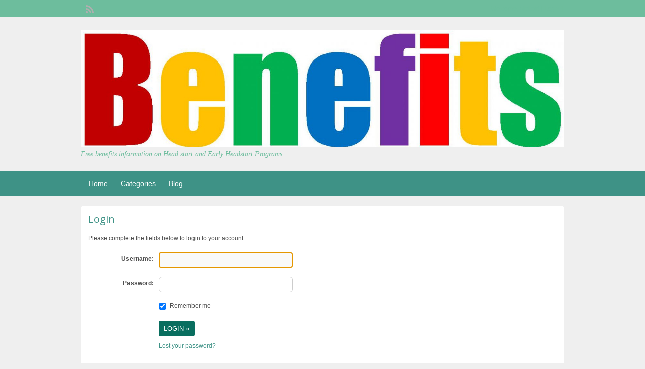

--- FILE ---
content_type: text/html; charset=UTF-8
request_url: http://headstart.free-benefits.com/login/?redirect_to=http%3A%2F%2Fheadstart.free-benefits.com%2Forders%2F
body_size: 11089
content:
<!DOCTYPE html>
<html lang="en-US">
<head>
	<meta charset="UTF-8">
	<meta name="viewport" content="width=device-width, initial-scale=1">
	<link rel="profile" href="http://gmpg.org/xfn/11">
	<title>  Login</title>

	<meta name='robots' content='max-image-preview:large' />
	<style>img:is([sizes="auto" i], [sizes^="auto," i]) { contain-intrinsic-size: 3000px 1500px }</style>
	<link rel='dns-prefetch' href='//stats.wp.com' />
<link rel='dns-prefetch' href='//fonts.googleapis.com' />
<link rel='dns-prefetch' href='//www.googletagmanager.com' />
<link rel="alternate" type="application/rss+xml" title="Head Start and Early Headstart Programs &raquo; Feed" href="http://headstart.free-benefits.com/feed/" />
<script type="text/javascript">
/* <![CDATA[ */
window._wpemojiSettings = {"baseUrl":"https:\/\/s.w.org\/images\/core\/emoji\/16.0.1\/72x72\/","ext":".png","svgUrl":"https:\/\/s.w.org\/images\/core\/emoji\/16.0.1\/svg\/","svgExt":".svg","source":{"concatemoji":"http:\/\/headstart.free-benefits.com\/wp-includes\/js\/wp-emoji-release.min.js?ver=6.8.3"}};
/*! This file is auto-generated */
!function(s,n){var o,i,e;function c(e){try{var t={supportTests:e,timestamp:(new Date).valueOf()};sessionStorage.setItem(o,JSON.stringify(t))}catch(e){}}function p(e,t,n){e.clearRect(0,0,e.canvas.width,e.canvas.height),e.fillText(t,0,0);var t=new Uint32Array(e.getImageData(0,0,e.canvas.width,e.canvas.height).data),a=(e.clearRect(0,0,e.canvas.width,e.canvas.height),e.fillText(n,0,0),new Uint32Array(e.getImageData(0,0,e.canvas.width,e.canvas.height).data));return t.every(function(e,t){return e===a[t]})}function u(e,t){e.clearRect(0,0,e.canvas.width,e.canvas.height),e.fillText(t,0,0);for(var n=e.getImageData(16,16,1,1),a=0;a<n.data.length;a++)if(0!==n.data[a])return!1;return!0}function f(e,t,n,a){switch(t){case"flag":return n(e,"\ud83c\udff3\ufe0f\u200d\u26a7\ufe0f","\ud83c\udff3\ufe0f\u200b\u26a7\ufe0f")?!1:!n(e,"\ud83c\udde8\ud83c\uddf6","\ud83c\udde8\u200b\ud83c\uddf6")&&!n(e,"\ud83c\udff4\udb40\udc67\udb40\udc62\udb40\udc65\udb40\udc6e\udb40\udc67\udb40\udc7f","\ud83c\udff4\u200b\udb40\udc67\u200b\udb40\udc62\u200b\udb40\udc65\u200b\udb40\udc6e\u200b\udb40\udc67\u200b\udb40\udc7f");case"emoji":return!a(e,"\ud83e\udedf")}return!1}function g(e,t,n,a){var r="undefined"!=typeof WorkerGlobalScope&&self instanceof WorkerGlobalScope?new OffscreenCanvas(300,150):s.createElement("canvas"),o=r.getContext("2d",{willReadFrequently:!0}),i=(o.textBaseline="top",o.font="600 32px Arial",{});return e.forEach(function(e){i[e]=t(o,e,n,a)}),i}function t(e){var t=s.createElement("script");t.src=e,t.defer=!0,s.head.appendChild(t)}"undefined"!=typeof Promise&&(o="wpEmojiSettingsSupports",i=["flag","emoji"],n.supports={everything:!0,everythingExceptFlag:!0},e=new Promise(function(e){s.addEventListener("DOMContentLoaded",e,{once:!0})}),new Promise(function(t){var n=function(){try{var e=JSON.parse(sessionStorage.getItem(o));if("object"==typeof e&&"number"==typeof e.timestamp&&(new Date).valueOf()<e.timestamp+604800&&"object"==typeof e.supportTests)return e.supportTests}catch(e){}return null}();if(!n){if("undefined"!=typeof Worker&&"undefined"!=typeof OffscreenCanvas&&"undefined"!=typeof URL&&URL.createObjectURL&&"undefined"!=typeof Blob)try{var e="postMessage("+g.toString()+"("+[JSON.stringify(i),f.toString(),p.toString(),u.toString()].join(",")+"));",a=new Blob([e],{type:"text/javascript"}),r=new Worker(URL.createObjectURL(a),{name:"wpTestEmojiSupports"});return void(r.onmessage=function(e){c(n=e.data),r.terminate(),t(n)})}catch(e){}c(n=g(i,f,p,u))}t(n)}).then(function(e){for(var t in e)n.supports[t]=e[t],n.supports.everything=n.supports.everything&&n.supports[t],"flag"!==t&&(n.supports.everythingExceptFlag=n.supports.everythingExceptFlag&&n.supports[t]);n.supports.everythingExceptFlag=n.supports.everythingExceptFlag&&!n.supports.flag,n.DOMReady=!1,n.readyCallback=function(){n.DOMReady=!0}}).then(function(){return e}).then(function(){var e;n.supports.everything||(n.readyCallback(),(e=n.source||{}).concatemoji?t(e.concatemoji):e.wpemoji&&e.twemoji&&(t(e.twemoji),t(e.wpemoji)))}))}((window,document),window._wpemojiSettings);
/* ]]> */
</script>
<style id='wp-emoji-styles-inline-css' type='text/css'>

	img.wp-smiley, img.emoji {
		display: inline !important;
		border: none !important;
		box-shadow: none !important;
		height: 1em !important;
		width: 1em !important;
		margin: 0 0.07em !important;
		vertical-align: -0.1em !important;
		background: none !important;
		padding: 0 !important;
	}
</style>
<link rel='stylesheet' id='wp-block-library-css' href='http://headstart.free-benefits.com/wp-includes/css/dist/block-library/style.min.css?ver=6.8.3' type='text/css' media='all' />
<style id='classic-theme-styles-inline-css' type='text/css'>
/*! This file is auto-generated */
.wp-block-button__link{color:#fff;background-color:#32373c;border-radius:9999px;box-shadow:none;text-decoration:none;padding:calc(.667em + 2px) calc(1.333em + 2px);font-size:1.125em}.wp-block-file__button{background:#32373c;color:#fff;text-decoration:none}
</style>
<link rel='stylesheet' id='mediaelement-css' href='http://headstart.free-benefits.com/wp-includes/js/mediaelement/mediaelementplayer-legacy.min.css?ver=4.2.17' type='text/css' media='all' />
<link rel='stylesheet' id='wp-mediaelement-css' href='http://headstart.free-benefits.com/wp-includes/js/mediaelement/wp-mediaelement.min.css?ver=6.8.3' type='text/css' media='all' />
<style id='jetpack-sharing-buttons-style-inline-css' type='text/css'>
.jetpack-sharing-buttons__services-list{display:flex;flex-direction:row;flex-wrap:wrap;gap:0;list-style-type:none;margin:5px;padding:0}.jetpack-sharing-buttons__services-list.has-small-icon-size{font-size:12px}.jetpack-sharing-buttons__services-list.has-normal-icon-size{font-size:16px}.jetpack-sharing-buttons__services-list.has-large-icon-size{font-size:24px}.jetpack-sharing-buttons__services-list.has-huge-icon-size{font-size:36px}@media print{.jetpack-sharing-buttons__services-list{display:none!important}}.editor-styles-wrapper .wp-block-jetpack-sharing-buttons{gap:0;padding-inline-start:0}ul.jetpack-sharing-buttons__services-list.has-background{padding:1.25em 2.375em}
</style>
<style id='global-styles-inline-css' type='text/css'>
:root{--wp--preset--aspect-ratio--square: 1;--wp--preset--aspect-ratio--4-3: 4/3;--wp--preset--aspect-ratio--3-4: 3/4;--wp--preset--aspect-ratio--3-2: 3/2;--wp--preset--aspect-ratio--2-3: 2/3;--wp--preset--aspect-ratio--16-9: 16/9;--wp--preset--aspect-ratio--9-16: 9/16;--wp--preset--color--black: #000000;--wp--preset--color--cyan-bluish-gray: #abb8c3;--wp--preset--color--white: #ffffff;--wp--preset--color--pale-pink: #f78da7;--wp--preset--color--vivid-red: #cf2e2e;--wp--preset--color--luminous-vivid-orange: #ff6900;--wp--preset--color--luminous-vivid-amber: #fcb900;--wp--preset--color--light-green-cyan: #7bdcb5;--wp--preset--color--vivid-green-cyan: #00d084;--wp--preset--color--pale-cyan-blue: #8ed1fc;--wp--preset--color--vivid-cyan-blue: #0693e3;--wp--preset--color--vivid-purple: #9b51e0;--wp--preset--gradient--vivid-cyan-blue-to-vivid-purple: linear-gradient(135deg,rgba(6,147,227,1) 0%,rgb(155,81,224) 100%);--wp--preset--gradient--light-green-cyan-to-vivid-green-cyan: linear-gradient(135deg,rgb(122,220,180) 0%,rgb(0,208,130) 100%);--wp--preset--gradient--luminous-vivid-amber-to-luminous-vivid-orange: linear-gradient(135deg,rgba(252,185,0,1) 0%,rgba(255,105,0,1) 100%);--wp--preset--gradient--luminous-vivid-orange-to-vivid-red: linear-gradient(135deg,rgba(255,105,0,1) 0%,rgb(207,46,46) 100%);--wp--preset--gradient--very-light-gray-to-cyan-bluish-gray: linear-gradient(135deg,rgb(238,238,238) 0%,rgb(169,184,195) 100%);--wp--preset--gradient--cool-to-warm-spectrum: linear-gradient(135deg,rgb(74,234,220) 0%,rgb(151,120,209) 20%,rgb(207,42,186) 40%,rgb(238,44,130) 60%,rgb(251,105,98) 80%,rgb(254,248,76) 100%);--wp--preset--gradient--blush-light-purple: linear-gradient(135deg,rgb(255,206,236) 0%,rgb(152,150,240) 100%);--wp--preset--gradient--blush-bordeaux: linear-gradient(135deg,rgb(254,205,165) 0%,rgb(254,45,45) 50%,rgb(107,0,62) 100%);--wp--preset--gradient--luminous-dusk: linear-gradient(135deg,rgb(255,203,112) 0%,rgb(199,81,192) 50%,rgb(65,88,208) 100%);--wp--preset--gradient--pale-ocean: linear-gradient(135deg,rgb(255,245,203) 0%,rgb(182,227,212) 50%,rgb(51,167,181) 100%);--wp--preset--gradient--electric-grass: linear-gradient(135deg,rgb(202,248,128) 0%,rgb(113,206,126) 100%);--wp--preset--gradient--midnight: linear-gradient(135deg,rgb(2,3,129) 0%,rgb(40,116,252) 100%);--wp--preset--font-size--small: 13px;--wp--preset--font-size--medium: 20px;--wp--preset--font-size--large: 36px;--wp--preset--font-size--x-large: 42px;--wp--preset--spacing--20: 0.44rem;--wp--preset--spacing--30: 0.67rem;--wp--preset--spacing--40: 1rem;--wp--preset--spacing--50: 1.5rem;--wp--preset--spacing--60: 2.25rem;--wp--preset--spacing--70: 3.38rem;--wp--preset--spacing--80: 5.06rem;--wp--preset--shadow--natural: 6px 6px 9px rgba(0, 0, 0, 0.2);--wp--preset--shadow--deep: 12px 12px 50px rgba(0, 0, 0, 0.4);--wp--preset--shadow--sharp: 6px 6px 0px rgba(0, 0, 0, 0.2);--wp--preset--shadow--outlined: 6px 6px 0px -3px rgba(255, 255, 255, 1), 6px 6px rgba(0, 0, 0, 1);--wp--preset--shadow--crisp: 6px 6px 0px rgba(0, 0, 0, 1);}:where(.is-layout-flex){gap: 0.5em;}:where(.is-layout-grid){gap: 0.5em;}body .is-layout-flex{display: flex;}.is-layout-flex{flex-wrap: wrap;align-items: center;}.is-layout-flex > :is(*, div){margin: 0;}body .is-layout-grid{display: grid;}.is-layout-grid > :is(*, div){margin: 0;}:where(.wp-block-columns.is-layout-flex){gap: 2em;}:where(.wp-block-columns.is-layout-grid){gap: 2em;}:where(.wp-block-post-template.is-layout-flex){gap: 1.25em;}:where(.wp-block-post-template.is-layout-grid){gap: 1.25em;}.has-black-color{color: var(--wp--preset--color--black) !important;}.has-cyan-bluish-gray-color{color: var(--wp--preset--color--cyan-bluish-gray) !important;}.has-white-color{color: var(--wp--preset--color--white) !important;}.has-pale-pink-color{color: var(--wp--preset--color--pale-pink) !important;}.has-vivid-red-color{color: var(--wp--preset--color--vivid-red) !important;}.has-luminous-vivid-orange-color{color: var(--wp--preset--color--luminous-vivid-orange) !important;}.has-luminous-vivid-amber-color{color: var(--wp--preset--color--luminous-vivid-amber) !important;}.has-light-green-cyan-color{color: var(--wp--preset--color--light-green-cyan) !important;}.has-vivid-green-cyan-color{color: var(--wp--preset--color--vivid-green-cyan) !important;}.has-pale-cyan-blue-color{color: var(--wp--preset--color--pale-cyan-blue) !important;}.has-vivid-cyan-blue-color{color: var(--wp--preset--color--vivid-cyan-blue) !important;}.has-vivid-purple-color{color: var(--wp--preset--color--vivid-purple) !important;}.has-black-background-color{background-color: var(--wp--preset--color--black) !important;}.has-cyan-bluish-gray-background-color{background-color: var(--wp--preset--color--cyan-bluish-gray) !important;}.has-white-background-color{background-color: var(--wp--preset--color--white) !important;}.has-pale-pink-background-color{background-color: var(--wp--preset--color--pale-pink) !important;}.has-vivid-red-background-color{background-color: var(--wp--preset--color--vivid-red) !important;}.has-luminous-vivid-orange-background-color{background-color: var(--wp--preset--color--luminous-vivid-orange) !important;}.has-luminous-vivid-amber-background-color{background-color: var(--wp--preset--color--luminous-vivid-amber) !important;}.has-light-green-cyan-background-color{background-color: var(--wp--preset--color--light-green-cyan) !important;}.has-vivid-green-cyan-background-color{background-color: var(--wp--preset--color--vivid-green-cyan) !important;}.has-pale-cyan-blue-background-color{background-color: var(--wp--preset--color--pale-cyan-blue) !important;}.has-vivid-cyan-blue-background-color{background-color: var(--wp--preset--color--vivid-cyan-blue) !important;}.has-vivid-purple-background-color{background-color: var(--wp--preset--color--vivid-purple) !important;}.has-black-border-color{border-color: var(--wp--preset--color--black) !important;}.has-cyan-bluish-gray-border-color{border-color: var(--wp--preset--color--cyan-bluish-gray) !important;}.has-white-border-color{border-color: var(--wp--preset--color--white) !important;}.has-pale-pink-border-color{border-color: var(--wp--preset--color--pale-pink) !important;}.has-vivid-red-border-color{border-color: var(--wp--preset--color--vivid-red) !important;}.has-luminous-vivid-orange-border-color{border-color: var(--wp--preset--color--luminous-vivid-orange) !important;}.has-luminous-vivid-amber-border-color{border-color: var(--wp--preset--color--luminous-vivid-amber) !important;}.has-light-green-cyan-border-color{border-color: var(--wp--preset--color--light-green-cyan) !important;}.has-vivid-green-cyan-border-color{border-color: var(--wp--preset--color--vivid-green-cyan) !important;}.has-pale-cyan-blue-border-color{border-color: var(--wp--preset--color--pale-cyan-blue) !important;}.has-vivid-cyan-blue-border-color{border-color: var(--wp--preset--color--vivid-cyan-blue) !important;}.has-vivid-purple-border-color{border-color: var(--wp--preset--color--vivid-purple) !important;}.has-vivid-cyan-blue-to-vivid-purple-gradient-background{background: var(--wp--preset--gradient--vivid-cyan-blue-to-vivid-purple) !important;}.has-light-green-cyan-to-vivid-green-cyan-gradient-background{background: var(--wp--preset--gradient--light-green-cyan-to-vivid-green-cyan) !important;}.has-luminous-vivid-amber-to-luminous-vivid-orange-gradient-background{background: var(--wp--preset--gradient--luminous-vivid-amber-to-luminous-vivid-orange) !important;}.has-luminous-vivid-orange-to-vivid-red-gradient-background{background: var(--wp--preset--gradient--luminous-vivid-orange-to-vivid-red) !important;}.has-very-light-gray-to-cyan-bluish-gray-gradient-background{background: var(--wp--preset--gradient--very-light-gray-to-cyan-bluish-gray) !important;}.has-cool-to-warm-spectrum-gradient-background{background: var(--wp--preset--gradient--cool-to-warm-spectrum) !important;}.has-blush-light-purple-gradient-background{background: var(--wp--preset--gradient--blush-light-purple) !important;}.has-blush-bordeaux-gradient-background{background: var(--wp--preset--gradient--blush-bordeaux) !important;}.has-luminous-dusk-gradient-background{background: var(--wp--preset--gradient--luminous-dusk) !important;}.has-pale-ocean-gradient-background{background: var(--wp--preset--gradient--pale-ocean) !important;}.has-electric-grass-gradient-background{background: var(--wp--preset--gradient--electric-grass) !important;}.has-midnight-gradient-background{background: var(--wp--preset--gradient--midnight) !important;}.has-small-font-size{font-size: var(--wp--preset--font-size--small) !important;}.has-medium-font-size{font-size: var(--wp--preset--font-size--medium) !important;}.has-large-font-size{font-size: var(--wp--preset--font-size--large) !important;}.has-x-large-font-size{font-size: var(--wp--preset--font-size--x-large) !important;}
:where(.wp-block-post-template.is-layout-flex){gap: 1.25em;}:where(.wp-block-post-template.is-layout-grid){gap: 1.25em;}
:where(.wp-block-columns.is-layout-flex){gap: 2em;}:where(.wp-block-columns.is-layout-grid){gap: 2em;}
:root :where(.wp-block-pullquote){font-size: 1.5em;line-height: 1.6;}
</style>
<link rel='stylesheet' id='wp-rest-user-css' href='http://headstart.free-benefits.com/wp-content/plugins/wp-rest-user/public/css/wp-rest-user-public.css?ver=1.4.3' type='text/css' media='all' />
<link rel='stylesheet' id='colorbox-css' href='http://headstart.free-benefits.com/wp-content/themes/classipress/theme-framework/js/colorbox/colorbox.min.css?ver=1.6.1' type='text/css' media='all' />
<link rel='stylesheet' id='jquery-ui-style-css' href='http://headstart.free-benefits.com/wp-content/themes/classipress/framework/styles/jquery-ui/jquery-ui.min.css?ver=1.11.2' type='text/css' media='all' />
<link rel='stylesheet' id='at-main-css' href='http://headstart.free-benefits.com/wp-content/themes/classipress/style.css?ver=3.6.0' type='text/css' media='all' />
<link rel='stylesheet' id='at-color-css' href='http://headstart.free-benefits.com/wp-content/themes/classipress/styles/aqua.css?ver=3.6.0' type='text/css' media='all' />
<!--[if IE 7]>
<link rel='stylesheet' id='at-ie7-css' href='http://headstart.free-benefits.com/wp-content/themes/classipress/styles/ie7.css?ver=3.6.0' type='text/css' media='all' />
<![endif]-->
<!--[if IE 8]>
<link rel='stylesheet' id='at-ie8-css' href='http://headstart.free-benefits.com/wp-content/themes/classipress/styles/ie8.css?ver=3.6.0' type='text/css' media='all' />
<![endif]-->
<link rel='stylesheet' id='dashicons-css' href='http://headstart.free-benefits.com/wp-includes/css/dashicons.min.css?ver=6.8.3' type='text/css' media='all' />
<link rel='stylesheet' id='open-sans-css' href='https://fonts.googleapis.com/css?family=Open+Sans%3A300italic%2C400italic%2C600italic%2C300%2C400%2C600&#038;subset=latin%2Clatin-ext&#038;display=fallback&#038;ver=6.8.3' type='text/css' media='all' />
<script type="text/javascript" id="jquery-core-js-extra">
/* <![CDATA[ */
var AppThemes = {"ajaxurl":"\/wp-admin\/admin-ajax.php","current_url":"http:\/\/headstart.free-benefits.com\/login\/?redirect_to=http%3A%2F%2Fheadstart.free-benefits.com%2Forders%2F"};
/* ]]> */
</script>
<script type="text/javascript" src="http://headstart.free-benefits.com/wp-includes/js/jquery/jquery.min.js?ver=3.7.1" id="jquery-core-js"></script>
<script type="text/javascript" src="http://headstart.free-benefits.com/wp-includes/js/jquery/jquery-migrate.min.js?ver=3.4.1" id="jquery-migrate-js"></script>
<script type="text/javascript" src="http://headstart.free-benefits.com/wp-content/plugins/wp-rest-user/public/js/wp-rest-user-public.js?ver=1.4.3" id="wp-rest-user-js"></script>
<script type="text/javascript" src="http://headstart.free-benefits.com/wp-content/themes/classipress/framework/js/validate/jquery.validate.min.js?ver=1.15.0" id="validate-js"></script>
<script type="text/javascript" id="validate-lang-js-extra">
/* <![CDATA[ */
var validateL10n = {"required":"This field is required.","remote":"Please fix this field.","email":"Please enter a valid email address.","url":"Please enter a valid URL.","date":"Please enter a valid date.","dateISO":"Please enter a valid date (ISO).","number":"Please enter a valid number.","digits":"Please enter only digits.","creditcard":"Please enter a valid credit card number.","equalTo":"Please enter the same value again.","maxlength":"Please enter no more than {0} characters.","minlength":"Please enter at least {0} characters.","rangelength":"Please enter a value between {0} and {1} characters long.","range":"Please enter a value between {0} and {1}.","max":"Please enter a value less than or equal to {0}.","min":"Please enter a value greater than or equal to {0}."};
/* ]]> */
</script>
<script type="text/javascript" src="http://headstart.free-benefits.com/wp-content/themes/classipress/framework/js/validate/jquery.validate-lang.js?ver=6.8.3" id="validate-lang-js"></script>
<script type="text/javascript" src="http://headstart.free-benefits.com/wp-content/themes/classipress/includes/js/tinynav.min.js?ver=1.1" id="tinynav-js"></script>
<script type="text/javascript" src="http://headstart.free-benefits.com/wp-content/themes/classipress/theme-framework/js/footable/jquery.footable.min.js?ver=2.0.3" id="footable-js"></script>
<script type="text/javascript" id="theme-scripts-js-extra">
/* <![CDATA[ */
var classipress_params = {"appTaxTag":"ad_tag","require_images":"","ad_parent_posting":"yes","ad_currency":"$","currency_position":"left","home_url":"http:\/\/headstart.free-benefits.com\/","ajax_url":"\/wp-admin\/admin-ajax.php","nonce":"73cfe36983","text_processing":"Processing...","text_require_images":"Please upload at least one image.","text_before_delete_ad":"Are you sure you want to delete this ad?","text_mobile_navigation":"Navigation","loader":"http:\/\/headstart.free-benefits.com\/wp-content\/themes\/classipress\/images\/loader.gif","listing_id":"0"};
/* ]]> */
</script>
<script type="text/javascript" src="http://headstart.free-benefits.com/wp-content/themes/classipress/includes/js/theme-scripts.min.js?ver=3.6.0" id="theme-scripts-js"></script>
<script type="text/javascript" src="http://headstart.free-benefits.com/wp-content/themes/classipress/theme-framework/js/colorbox/jquery.colorbox.min.js?ver=1.6.1" id="colorbox-js"></script>
<link rel="https://api.w.org/" href="http://headstart.free-benefits.com/wp-json/" /><link rel="alternate" title="JSON" type="application/json" href="http://headstart.free-benefits.com/wp-json/wp/v2/pages/14" /><link rel="EditURI" type="application/rsd+xml" title="RSD" href="http://headstart.free-benefits.com/xmlrpc.php?rsd" />
<meta name="generator" content="WordPress 6.8.3" />
<link rel="canonical" href="http://headstart.free-benefits.com/login/" />
<link rel='shortlink' href='http://headstart.free-benefits.com/?p=14' />
<link rel="alternate" title="oEmbed (JSON)" type="application/json+oembed" href="http://headstart.free-benefits.com/wp-json/oembed/1.0/embed?url=http%3A%2F%2Fheadstart.free-benefits.com%2Flogin%2F" />
<link rel="alternate" title="oEmbed (XML)" type="text/xml+oembed" href="http://headstart.free-benefits.com/wp-json/oembed/1.0/embed?url=http%3A%2F%2Fheadstart.free-benefits.com%2Flogin%2F&#038;format=xml" />
<meta name="generator" content="Site Kit by Google 1.163.0" />	<style>img#wpstats{display:none}</style>
		<link rel="shortcut icon" href="http://headstart.free-benefits.com/wp-content/themes/classipress/images/favicon.ico" />

	<meta name="generator" content="ClassiPress 3.6.0" />
<link rel="alternate" type="application/rss+xml" title="RSS 2.0" href="http://headstart.free-benefits.com/feed/?post_type=ad_listing">
<meta property="og:type" content="website" />
<meta property="og:locale" content="en_US" />
<meta property="og:site_name" content="Head Start and Early Headstart Programs" />
<meta property="og:image" content="http://headstart.symptom-treatment.com/wp-content/uploads/sites/13/2019/02/cropped-Document.jpg" />
<meta property="og:url" content="http://headstart.free-benefits.com/login/" />
<meta property="og:title" content="Login" />
	<style type="text/css" id="cp-header-css">
			#logo h1 a,
		#logo h1 a:hover,
		#logo .description {
			color: #6dbd9d;
		}
		
	</style>
			<style type="text/css" id="wp-custom-css">
			#bitnami-banner {display:none;}
.header_menu_res .obtn {
display: none !important;
} 


li#cp_listed, li#cp_expires { display: none !important; }		</style>
		
    <style type="text/css">

		
					.content a:not(.cp-fixed-color):not(.selectBox) { color: #3e9286; }
			#easyTooltip { background: #3e9286; }
			.tags span { background: #3e9286; }
			span.colour { color: #3e9286; }
			.tags span:before { border-color: transparent #3e9286 transparent transparent; }
		
					.header_top { background: #6dbd9d;  }
		
					.header_top .header_top_res p a { color: #6dbd9d; }
		
					.header_top .header_top_res p { color: #6dbd9d;  }
		
		
					.header_menu, .footer_menu { background: #3e9286; }
			ol.progtrckr li.progtrckr-done, ol.progtrckr li.progtrckr-todo { border-bottom-color: #3e9286; }
		
					.btn_orange, .pages a, .pages span, .btn-topsearch, .tab-dashboard ul.tabnavig li a, .tab-dashboard ul.tabnavig li a.selected, .reports_form input[type="submit"] { color: #ffffff; }
		
					.btn_orange, .pages a, .pages span, .btn-topsearch,	.reports_form input[type="submit"] { background: #096e5f; }
			.tab-dashboard ul.tabnavig li a.selected { border-bottom: 1px solid #096e5f;background: #096e5f; }
			.tab-dashboard ul.tabnavig li a { background:  rgba(9, 110, 95, 0.6) ; }
			ol.progtrckr li.progtrckr-done:before { background: #096e5f; }
		
					.footer { background: #313131; }
		
					.footer_main_res div.column { color: #3e9286; }
		
					.footer_main_res div.column h1, .footer_main_res div.column h2, .footer_main_res div.column h3 { color: #ffffff; }
		
					.footer_main_res div.column a, .footer_main_res div.column ul li a { color: #3e9286; }
		
					.footer_main_res { width: 940px; }
			@media screen and (max-width: 860px) {
				.footer_main_res {
					width: 100%;
					overflow: hidden;
				}
				#footer .inner {
					float: left;
					width: 95%;
				}
			}
		
					.footer_main_res div.column { width: 200px; }
			@media screen and (max-width: 860px) {
				.footer_main_res div.column {
					float: left;
					width: 95%;
				}
			}
		
	</style>
</head>

<body class="wp-singular page-template page-template-tpl-login page-template-tpl-login-php page page-id-14 wp-theme-classipress">

	
	<div class="container">

		
				
<div class="header">

	<div class="header_top">

		<div class="header_top_res">

			<p>
				
			Welcome, <strong>visitor!</strong> [

			
			<a href="http://headstart.free-benefits.com/login/">Login</a> ]&nbsp;

		
				<a href="http://headstart.free-benefits.com/feed/?post_type=ad_listing" class="dashicons-before srvicon rss-icon" target="_blank" title="RSS Feed"></a>

				
							</p>

		</div><!-- /header_top_res -->

	</div><!-- /header_top -->


	<div class="header_main">

		<div class="header_main_bg">

			<div class="header_main_res">

				<div id="logo">

											<a class="site-logo" href="http://headstart.free-benefits.com/">
							<img src="http://headstart.symptom-treatment.com/wp-content/uploads/sites/13/2019/02/cropped-Document.jpg" class="header-logo" width="1500" height="364" alt="" />
						</a>
																<div class="description">Free benefits information on Head start and Early Headstart Programs</div>
					
				</div><!-- /logo -->

				<div class="adblock">
									</div><!-- /adblock -->

				<div class="clr"></div>

			</div><!-- /header_main_res -->

		</div><!-- /header_main_bg -->

	</div><!-- /header_main -->


	<div class="header_menu">

		<div class="header_menu_res">

			<ul id="menu-header" class="menu"><li id="menu-item-21" class="menu-item menu-item-type-custom menu-item-object-custom menu-item-21"><a href="http://headstart.symptom-treatment.com/">Home</a></li>
<li id="menu-item-22" class="menu-item menu-item-type-post_type menu-item-object-page menu-item-22"><a href="http://headstart.free-benefits.com/categories/">Categories</a><div class="adv_categories" id="adv_categories"><div class="catcol first"><ul class="maincat-list"><li class="maincat cat-item-12"><a href="http://headstart.free-benefits.com/ad-category/alabama/" title="">Alabama</a> <span class="cat-item-count">(34)</span> <ul class="subcat-list"><li class="cat-item cat-item-121"><a href="http://headstart.free-benefits.com/ad-category/alabama/affordable-apartments/" title="">Affordable Apartments</a> <span class="cat-item-count">(17)</span> </li><li class="cat-item cat-item-42"><a href="http://headstart.free-benefits.com/ad-category/alabama/head-start-early-head-start-program/" title="">Head Start &amp; Early Head Start Program</a> <span class="cat-item-count">(16)</span> </li></ul></li>
<li class="maincat cat-item-13"><a href="http://headstart.free-benefits.com/ad-category/alaska/" title="">Alaska</a> <span class="cat-item-count">(13)</span> <ul class="subcat-list"><li class="cat-item cat-item-122"><a href="http://headstart.free-benefits.com/ad-category/alaska/affordable-apartments-alaska/" title="">Affordable Apartments</a> <span class="cat-item-count">(4)</span> </li><li class="cat-item cat-item-47"><a href="http://headstart.free-benefits.com/ad-category/alaska/head-start-early-head-start-program-programs/" title="">Head Start &amp; Early Head Start Program</a> <span class="cat-item-count">(9)</span> </li></ul></li>
<li class="maincat cat-item-14"><a href="http://headstart.free-benefits.com/ad-category/arizona/" title="">Arizona</a> <span class="cat-item-count">(16)</span> <ul class="subcat-list"><li class="cat-item cat-item-123"><a href="http://headstart.free-benefits.com/ad-category/arizona/affordable-apartments-arizona/" title="">Affordable Apartments</a> <span class="cat-item-count">(5)</span> </li><li class="cat-item cat-item-43"><a href="http://headstart.free-benefits.com/ad-category/arizona/head-start-early-head-start-program-arizona/" title="">Head Start &amp; Early Head Start Program</a> <span class="cat-item-count">(11)</span> </li></ul></li>
<li class="maincat cat-item-16"><a href="http://headstart.free-benefits.com/ad-category/arkansas/" title="">Arkansas</a> <span class="cat-item-count">(35)</span> <ul class="subcat-list"><li class="cat-item cat-item-124"><a href="http://headstart.free-benefits.com/ad-category/arkansas/affordable-apartments-arkansas/" title="">Affordable Apartments</a> <span class="cat-item-count">(16)</span> </li><li class="cat-item cat-item-44"><a href="http://headstart.free-benefits.com/ad-category/arkansas/head-start-early-head-start-program-arkansas/" title="">Head Start &amp; Early Head Start Program</a> <span class="cat-item-count">(19)</span> </li></ul></li>
<li class="maincat cat-item-23"><a href="http://headstart.free-benefits.com/ad-category/california/" title="">California</a> <span class="cat-item-count">(119)</span> <ul class="subcat-list"><li class="cat-item cat-item-125"><a href="http://headstart.free-benefits.com/ad-category/california/affordable-apartments-california/" title="">Affordable Apartments</a> <span class="cat-item-count">(33)</span> </li><li class="cat-item cat-item-45"><a href="http://headstart.free-benefits.com/ad-category/california/head-start-early-head-start-program-california/" title="">Head Start &amp; Early Head Start Program</a> <span class="cat-item-count">(86)</span> </li></ul></li>
<li class="maincat cat-item-26"><a href="http://headstart.free-benefits.com/ad-category/colorado/" title="">Colorado</a> <span class="cat-item-count">(32)</span> <ul class="subcat-list"><li class="cat-item cat-item-126"><a href="http://headstart.free-benefits.com/ad-category/colorado/affordable-apartments-colorado/" title="">Affordable Apartments</a> <span class="cat-item-count">(13)</span> </li><li class="cat-item cat-item-46"><a href="http://headstart.free-benefits.com/ad-category/colorado/head-start-early-head-start-program-colorado/" title="">Head Start &amp; Early Head Start Program</a> <span class="cat-item-count">(19)</span> </li></ul></li>
<li class="maincat cat-item-27"><a href="http://headstart.free-benefits.com/ad-category/connecticut/" title="">Connecticut</a> <span class="cat-item-count">(18)</span> <ul class="subcat-list"><li class="cat-item cat-item-127"><a href="http://headstart.free-benefits.com/ad-category/connecticut/affordable-apartments-connecticut/" title="">Affordable Apartments</a> <span class="cat-item-count">(9)</span> </li><li class="cat-item cat-item-48"><a href="http://headstart.free-benefits.com/ad-category/connecticut/head-start-early-head-start-program-connecticut/" title="">Head Start &amp; Early Head Start Program</a> <span class="cat-item-count">(9)</span> </li></ul></li>
<li class="maincat cat-item-28"><a href="http://headstart.free-benefits.com/ad-category/delaware/" title="">Delaware</a> <span class="cat-item-count">(6)</span> <ul class="subcat-list"><li class="cat-item cat-item-128"><a href="http://headstart.free-benefits.com/ad-category/delaware/affordable-apartments-delaware/" title="">Affordable Apartments</a> <span class="cat-item-count">(2)</span> </li><li class="cat-item cat-item-49"><a href="http://headstart.free-benefits.com/ad-category/delaware/head-start-early-head-start-program-delaware/" title="">Head Start &amp; Early Head Start Program</a> <span class="cat-item-count">(4)</span> </li></ul></li>
<li class="maincat cat-item-29"><a href="http://headstart.free-benefits.com/ad-category/district-of-columbia/" title="">District of Columbia</a> <span class="cat-item-count">(2)</span> <ul class="subcat-list"><li class="cat-item cat-item-129"><a href="http://headstart.free-benefits.com/ad-category/district-of-columbia/affordable-apartments-district-of-columbia/" title="">Affordable Apartments</a> <span class="cat-item-count">(1)</span> </li><li class="cat-item cat-item-50"><a href="http://headstart.free-benefits.com/ad-category/district-of-columbia/head-start-early-head-start-program-district-of-columbia/" title="">Head Start &amp; Early Head Start Program</a> <span class="cat-item-count">(1)</span> </li></ul></li>
<li class="maincat cat-item-31"><a href="http://headstart.free-benefits.com/ad-category/florida/" title="">Florida</a> <span class="cat-item-count">(55)</span> <ul class="subcat-list"><li class="cat-item cat-item-130"><a href="http://headstart.free-benefits.com/ad-category/florida/affordable-apartments-florida/" title="">Affordable Apartments</a> <span class="cat-item-count">(15)</span> </li><li class="cat-item cat-item-51"><a href="http://headstart.free-benefits.com/ad-category/florida/head-start-early-head-start-program-florida/" title="">Head Start &amp; Early Head Start Program</a> <span class="cat-item-count">(39)</span> </li></ul></li>
<li class="maincat cat-item-37"><a href="http://headstart.free-benefits.com/ad-category/georgia/" title="">Georgia</a> <span class="cat-item-count">(43)</span> <ul class="subcat-list"><li class="cat-item cat-item-131"><a href="http://headstart.free-benefits.com/ad-category/georgia/affordable-apartments-georgia/" title="">Affordable Apartments</a> <span class="cat-item-count">(24)</span> </li><li class="cat-item cat-item-52"><a href="http://headstart.free-benefits.com/ad-category/georgia/head-start-early-head-start-program-georgia/" title="">Head Start &amp; Early Head Start Program</a> <span class="cat-item-count">(19)</span> </li></ul></li>
<li class="maincat cat-item-41"><a href="http://headstart.free-benefits.com/ad-category/hawaii/" title="">Hawaii</a> <span class="cat-item-count">(7)</span> <ul class="subcat-list"><li class="cat-item cat-item-132"><a href="http://headstart.free-benefits.com/ad-category/hawaii/affordable-apartments-hawaii/" title="">Affordable Apartments</a> <span class="cat-item-count">(3)</span> </li><li class="cat-item cat-item-53"><a href="http://headstart.free-benefits.com/ad-category/hawaii/head-start-early-head-start-program-hawaii/" title="">Head Start &amp; Early Head Start Program</a> <span class="cat-item-count">(4)</span> </li></ul></li>
<li class="maincat cat-item-67"><a href="http://headstart.free-benefits.com/ad-category/idaho/" title="">Idaho</a> <span class="cat-item-count">(17)</span> <ul class="subcat-list"><li class="cat-item cat-item-133"><a href="http://headstart.free-benefits.com/ad-category/idaho/affordable-apartments-idaho/" title="">Affordable Apartments</a> <span class="cat-item-count">(9)</span> </li><li class="cat-item cat-item-173"><a href="http://headstart.free-benefits.com/ad-category/idaho/head-start-early-head-start-program-idaho/" title="">Head Start &amp; Early Head Start Program</a> <span class="cat-item-count">(8)</span> </li></ul></li>
<li class="maincat cat-item-68"><a href="http://headstart.free-benefits.com/ad-category/illinois/" title="">Illinois</a> <span class="cat-item-count">(60)</span> <ul class="subcat-list"><li class="cat-item cat-item-134"><a href="http://headstart.free-benefits.com/ad-category/illinois/affordable-apartments-illinois/" title="">Affordable Apartments</a> <span class="cat-item-count">(23)</span> </li><li class="cat-item cat-item-174"><a href="http://headstart.free-benefits.com/ad-category/illinois/head-start-early-head-start-program-illinois/" title="">Head Start &amp; Early Head Start Program</a> <span class="cat-item-count">(37)</span> </li></ul></li>
<li class="maincat cat-item-69"><a href="http://headstart.free-benefits.com/ad-category/indiana/" title="">Indiana</a> <span class="cat-item-count">(54)</span> <ul class="subcat-list"><li class="cat-item cat-item-135"><a href="http://headstart.free-benefits.com/ad-category/indiana/affordable-apartments-indiana/" title="">Affordable Apartments</a> <span class="cat-item-count">(21)</span> </li><li class="cat-item cat-item-175"><a href="http://headstart.free-benefits.com/ad-category/indiana/head-start-early-head-start-program-indiana/" title="">Head Start &amp; Early Head Start Program</a> <span class="cat-item-count">(33)</span> </li></ul></li>
<li class="maincat cat-item-70"><a href="http://headstart.free-benefits.com/ad-category/iowa/" title="">Iowa</a> <span class="cat-item-count">(35)</span> <ul class="subcat-list"><li class="cat-item cat-item-136"><a href="http://headstart.free-benefits.com/ad-category/iowa/affordable-apartments-iowa/" title="">Affordable Apartments</a> <span class="cat-item-count">(17)</span> </li><li class="cat-item cat-item-176"><a href="http://headstart.free-benefits.com/ad-category/iowa/head-start-early-head-start-program-iowa/" title="">Head Start &amp; Early Head Start Program</a> <span class="cat-item-count">(18)</span> </li></ul></li>
<li class="maincat cat-item-71"><a href="http://headstart.free-benefits.com/ad-category/kansas/" title="">Kansas</a> <span class="cat-item-count">(32)</span> <ul class="subcat-list"><li class="cat-item cat-item-137"><a href="http://headstart.free-benefits.com/ad-category/kansas/affordable-apartments-kansas/" title="">Affordable Apartments</a> <span class="cat-item-count">(17)</span> </li><li class="cat-item cat-item-177"><a href="http://headstart.free-benefits.com/ad-category/kansas/head-start-early-head-start-program-kansas/" title="">Head Start &amp; Early Head Start Program</a> <span class="cat-item-count">(15)</span> </li></ul></li>
<li class="maincat cat-item-72"><a href="http://headstart.free-benefits.com/ad-category/kentucky/" title="">Kentucky</a> <span class="cat-item-count">(54)</span> <ul class="subcat-list"><li class="cat-item cat-item-138"><a href="http://headstart.free-benefits.com/ad-category/kentucky/affordable-apartments-kentucky/" title="">Affordable Apartments</a> <span class="cat-item-count">(30)</span> </li><li class="cat-item cat-item-178"><a href="http://headstart.free-benefits.com/ad-category/kentucky/head-start-early-head-start-program-kentucky/" title="">Head Start &amp; Early Head Start Program</a> <span class="cat-item-count">(24)</span> </li></ul></li>
</ul>
</div><!-- /catcol -->
<div class="catcol"><ul class="maincat-list"><li class="maincat cat-item-73"><a href="http://headstart.free-benefits.com/ad-category/louisiana/" title="">Louisiana</a> <span class="cat-item-count">(47)</span> <ul class="subcat-list"><li class="cat-item cat-item-139"><a href="http://headstart.free-benefits.com/ad-category/louisiana/affordable-apartments-louisiana/" title="">Affordable Apartments</a> <span class="cat-item-count">(13)</span> </li><li class="cat-item cat-item-180"><a href="http://headstart.free-benefits.com/ad-category/louisiana/head-start-early-head-start-program-louisiana/" title="">Head Start &amp; Early Head Start Program</a> <span class="cat-item-count">(34)</span> </li></ul></li>
<li class="maincat cat-item-75"><a href="http://headstart.free-benefits.com/ad-category/maine/" title="">Maine</a> <span class="cat-item-count">(15)</span> <ul class="subcat-list"><li class="cat-item cat-item-140"><a href="http://headstart.free-benefits.com/ad-category/maine/affordable-apartments-maine/" title="">Affordable Apartments</a> <span class="cat-item-count">(6)</span> </li><li class="cat-item cat-item-181"><a href="http://headstart.free-benefits.com/ad-category/maine/head-start-early-head-start-program-maine/" title="">Head Start &amp; Early Head Start Program</a> <span class="cat-item-count">(9)</span> </li></ul></li>
<li class="maincat cat-item-76"><a href="http://headstart.free-benefits.com/ad-category/maryland/" title="">Maryland</a> <span class="cat-item-count">(30)</span> <ul class="subcat-list"><li class="cat-item cat-item-141"><a href="http://headstart.free-benefits.com/ad-category/maryland/affordable-apartments-maryland/" title="">Affordable Apartments</a> <span class="cat-item-count">(12)</span> </li><li class="cat-item cat-item-182"><a href="http://headstart.free-benefits.com/ad-category/maryland/head-start-early-head-start-program-maryland/" title="">Head Start &amp; Early Head Start Program</a> <span class="cat-item-count">(18)</span> </li></ul></li>
<li class="maincat cat-item-77"><a href="http://headstart.free-benefits.com/ad-category/massachusetts/" title="">Massachusetts</a> <span class="cat-item-count">(29)</span> <ul class="subcat-list"><li class="cat-item cat-item-142"><a href="http://headstart.free-benefits.com/ad-category/massachusetts/affordable-apartments-massachusetts/" title="">Affordable Apartments</a> <span class="cat-item-count">(14)</span> </li><li class="cat-item cat-item-183"><a href="http://headstart.free-benefits.com/ad-category/massachusetts/head-start-early-head-start-program-massachusetts/" title="">Head Start &amp; Early Head Start Program</a> <span class="cat-item-count">(15)</span> </li></ul></li>
<li class="maincat cat-item-79"><a href="http://headstart.free-benefits.com/ad-category/michigan/" title="">Michigan</a> <span class="cat-item-count">(57)</span> <ul class="subcat-list"><li class="cat-item cat-item-143"><a href="http://headstart.free-benefits.com/ad-category/michigan/affordable-apartments-michigan/" title="">Affordable Apartments</a> <span class="cat-item-count">(23)</span> </li><li class="cat-item cat-item-184"><a href="http://headstart.free-benefits.com/ad-category/michigan/head-start-early-head-start-program-michigan/" title="">Head Start &amp; Early Head Start Program</a> <span class="cat-item-count">(34)</span> </li></ul></li>
<li class="maincat cat-item-80"><a href="http://headstart.free-benefits.com/ad-category/minnesota/" title="">Minnesota</a> <span class="cat-item-count">(55)</span> <ul class="subcat-list"><li class="cat-item cat-item-144"><a href="http://headstart.free-benefits.com/ad-category/minnesota/affordable-apartments-minnesota/" title="">Affordable Apartments</a> <span class="cat-item-count">(26)</span> </li><li class="cat-item cat-item-185"><a href="http://headstart.free-benefits.com/ad-category/minnesota/head-start-early-head-start-program-minnesota/" title="">Head Start &amp; Early Head Start Program</a> <span class="cat-item-count">(29)</span> </li></ul></li>
<li class="maincat cat-item-2"><a href="http://headstart.free-benefits.com/ad-category/misc/" title="">Misc</a> <span class="cat-item-count">(0)</span> </li>
<li class="maincat cat-item-81"><a href="http://headstart.free-benefits.com/ad-category/mississippi/" title="">Mississippi</a> <span class="cat-item-count">(34)</span> <ul class="subcat-list"><li class="cat-item cat-item-145"><a href="http://headstart.free-benefits.com/ad-category/mississippi/affordable-apartments-mississippi/" title="">Affordable Apartments</a> <span class="cat-item-count">(17)</span> </li><li class="cat-item cat-item-186"><a href="http://headstart.free-benefits.com/ad-category/mississippi/head-start-early-head-start-program-mississippi/" title="">Head Start &amp; Early Head Start Program</a> <span class="cat-item-count">(17)</span> </li></ul></li>
<li class="maincat cat-item-82"><a href="http://headstart.free-benefits.com/ad-category/missouri/" title="">Missouri</a> <span class="cat-item-count">(46)</span> <ul class="subcat-list"><li class="cat-item cat-item-146"><a href="http://headstart.free-benefits.com/ad-category/missouri/affordable-apartments-missouri/" title="">Affordable Apartments</a> <span class="cat-item-count">(25)</span> </li><li class="cat-item cat-item-187"><a href="http://headstart.free-benefits.com/ad-category/missouri/head-start-early-head-start-program-missouri/" title="">Head Start &amp; Early Head Start Program</a> <span class="cat-item-count">(21)</span> </li></ul></li>
<li class="maincat cat-item-83"><a href="http://headstart.free-benefits.com/ad-category/montana/" title="">Montana</a> <span class="cat-item-count">(27)</span> <ul class="subcat-list"><li class="cat-item cat-item-147"><a href="http://headstart.free-benefits.com/ad-category/montana/affordable-apartments-montana/" title="">Affordable Apartments</a> <span class="cat-item-count">(9)</span> </li><li class="cat-item cat-item-188"><a href="http://headstart.free-benefits.com/ad-category/montana/head-start-early-head-start-program-montana/" title="">Head Start &amp; Early Head Start Program</a> <span class="cat-item-count">(18)</span> </li></ul></li>
<li class="maincat cat-item-84"><a href="http://headstart.free-benefits.com/ad-category/nebraska/" title="">Nebraska</a> <span class="cat-item-count">(27)</span> <ul class="subcat-list"><li class="cat-item cat-item-148"><a href="http://headstart.free-benefits.com/ad-category/nebraska/affordable-apartments-nebraska/" title="">Affordable Apartments</a> <span class="cat-item-count">(15)</span> </li><li class="cat-item cat-item-189"><a href="http://headstart.free-benefits.com/ad-category/nebraska/head-start-early-head-start-program-nebraska/" title="">Head Start &amp; Early Head Start Program</a> <span class="cat-item-count">(12)</span> </li></ul></li>
<li class="maincat cat-item-85"><a href="http://headstart.free-benefits.com/ad-category/nevada/" title="">Nevada</a> <span class="cat-item-count">(9)</span> <ul class="subcat-list"><li class="cat-item cat-item-149"><a href="http://headstart.free-benefits.com/ad-category/nevada/affordable-apartments-nevada/" title="">Affordable Apartments</a> <span class="cat-item-count">(3)</span> </li><li class="cat-item cat-item-190"><a href="http://headstart.free-benefits.com/ad-category/nevada/head-start-early-head-start-program-nevada/" title="">Head Start &amp; Early Head Start Program</a> <span class="cat-item-count">(6)</span> </li></ul></li>
<li class="maincat cat-item-86"><a href="http://headstart.free-benefits.com/ad-category/new-hampshire/" title="">New Hampshire</a> <span class="cat-item-count">(9)</span> <ul class="subcat-list"><li class="cat-item cat-item-150"><a href="http://headstart.free-benefits.com/ad-category/new-hampshire/affordable-apartments-new-hampshire/" title="">Affordable Apartments</a> <span class="cat-item-count">(4)</span> </li><li class="cat-item cat-item-191"><a href="http://headstart.free-benefits.com/ad-category/new-hampshire/head-start-early-head-start-program-new-hampshire/" title="">Head Start &amp; Early Head Start Program</a> <span class="cat-item-count">(5)</span> </li></ul></li>
<li class="maincat cat-item-87"><a href="http://headstart.free-benefits.com/ad-category/new-jersey/" title="">New Jersey</a> <span class="cat-item-count">(33)</span> <ul class="subcat-list"><li class="cat-item cat-item-151"><a href="http://headstart.free-benefits.com/ad-category/new-jersey/affordable-apartments-new-jersey/" title="">Affordable Apartments</a> <span class="cat-item-count">(13)</span> </li><li class="cat-item cat-item-192"><a href="http://headstart.free-benefits.com/ad-category/new-jersey/head-start-early-head-start-program-new-jersey/" title="">Head Start &amp; Early Head Start Program</a> <span class="cat-item-count">(20)</span> </li></ul></li>
<li class="maincat cat-item-88"><a href="http://headstart.free-benefits.com/ad-category/new-mexico/" title="">New Mexico</a> <span class="cat-item-count">(21)</span> <ul class="subcat-list"><li class="cat-item cat-item-152"><a href="http://headstart.free-benefits.com/ad-category/new-mexico/affordable-apartments-new-mexico/" title="">Affordable Apartments</a> <span class="cat-item-count">(6)</span> </li><li class="cat-item cat-item-193"><a href="http://headstart.free-benefits.com/ad-category/new-mexico/head-start-early-head-start-program-new-mexico/" title="">Head Start &amp; Early Head Start Program</a> <span class="cat-item-count">(15)</span> </li></ul></li>
<li class="maincat cat-item-89"><a href="http://headstart.free-benefits.com/ad-category/new-york/" title="">New York</a> <span class="cat-item-count">(81)</span> <ul class="subcat-list"><li class="cat-item cat-item-153"><a href="http://headstart.free-benefits.com/ad-category/new-york/affordable-apartments-new-york/" title="">Affordable Apartments</a> <span class="cat-item-count">(24)</span> </li><li class="cat-item cat-item-194"><a href="http://headstart.free-benefits.com/ad-category/new-york/head-start-early-head-start-program-new-york/" title="">Head Start &amp; Early Head Start Program</a> <span class="cat-item-count">(57)</span> </li></ul></li>
<li class="maincat cat-item-90"><a href="http://headstart.free-benefits.com/ad-category/north-carolina/" title="">North Carolina</a> <span class="cat-item-count">(69)</span> <ul class="subcat-list"><li class="cat-item cat-item-154"><a href="http://headstart.free-benefits.com/ad-category/north-carolina/affordable-apartments-north-carolina/" title="">Affordable Apartments</a> <span class="cat-item-count">(27)</span> </li><li class="cat-item cat-item-195"><a href="http://headstart.free-benefits.com/ad-category/north-carolina/head-start-early-head-start-program-north-carolina/" title="">Head Start &amp; Early Head Start Program</a> <span class="cat-item-count">(42)</span> </li></ul></li>
<li class="maincat cat-item-91"><a href="http://headstart.free-benefits.com/ad-category/north-dakota/" title="">North Dakota</a> <span class="cat-item-count">(18)</span> <ul class="subcat-list"><li class="cat-item cat-item-155"><a href="http://headstart.free-benefits.com/ad-category/north-dakota/affordable-apartments-north-dakota/" title="">Affordable Apartments</a> <span class="cat-item-count">(9)</span> </li><li class="cat-item cat-item-196"><a href="http://headstart.free-benefits.com/ad-category/north-dakota/head-start-early-head-start-program-north-dakota/" title="">Head Start &amp; Early Head Start Program</a> <span class="cat-item-count">(9)</span> </li></ul></li>
</ul>
</div><!-- /catcol -->
<div class="catcol"><ul class="maincat-list"><li class="maincat cat-item-92"><a href="http://headstart.free-benefits.com/ad-category/ohio/" title="">Ohio</a> <span class="cat-item-count">(70)</span> <ul class="subcat-list"><li class="cat-item cat-item-156"><a href="http://headstart.free-benefits.com/ad-category/ohio/affordable-apartments-ohio/" title="">Affordable Apartments</a> <span class="cat-item-count">(26)</span> </li><li class="cat-item cat-item-197"><a href="http://headstart.free-benefits.com/ad-category/ohio/head-start-early-head-start-program-ohio/" title="">Head Start &amp; Early Head Start Program</a> <span class="cat-item-count">(44)</span> </li></ul></li>
<li class="maincat cat-item-93"><a href="http://headstart.free-benefits.com/ad-category/oklahoma/" title="">Oklahoma</a> <span class="cat-item-count">(35)</span> <ul class="subcat-list"><li class="cat-item cat-item-157"><a href="http://headstart.free-benefits.com/ad-category/oklahoma/affordable-apartments-oklahoma/" title="">Affordable Apartments</a> <span class="cat-item-count">(15)</span> </li><li class="cat-item cat-item-198"><a href="http://headstart.free-benefits.com/ad-category/oklahoma/head-start-early-head-start-program-oklahoma/" title="">Head Start &amp; Early Head Start Program</a> <span class="cat-item-count">(20)</span> </li></ul></li>
<li class="maincat cat-item-94"><a href="http://headstart.free-benefits.com/ad-category/oregon/" title="">Oregon</a> <span class="cat-item-count">(27)</span> <ul class="subcat-list"><li class="cat-item cat-item-158"><a href="http://headstart.free-benefits.com/ad-category/oregon/affordable-apartments-oregon/" title="">Affordable Apartments</a> <span class="cat-item-count">(8)</span> </li><li class="cat-item cat-item-199"><a href="http://headstart.free-benefits.com/ad-category/oregon/head-start-early-head-start-program-oregon/" title="">Head Start &amp; Early Head Start Program</a> <span class="cat-item-count">(19)</span> </li></ul></li>
<li class="maincat cat-item-95"><a href="http://headstart.free-benefits.com/ad-category/pennsylvania/" title="">Pennsylvania</a> <span class="cat-item-count">(63)</span> <ul class="subcat-list"><li class="cat-item cat-item-159"><a href="http://headstart.free-benefits.com/ad-category/pennsylvania/affordable-apartments-pennsylvania/" title="">Affordable Apartments</a> <span class="cat-item-count">(22)</span> </li><li class="cat-item cat-item-200"><a href="http://headstart.free-benefits.com/ad-category/pennsylvania/head-start-early-head-start-program-pennsylvania/" title="">Head Start &amp; Early Head Start Program</a> <span class="cat-item-count">(41)</span> </li></ul></li>
<li class="maincat cat-item-100"><a href="http://headstart.free-benefits.com/ad-category/rhode-island/" title="">Rhode Island</a> <span class="cat-item-count">(8)</span> <ul class="subcat-list"><li class="cat-item cat-item-160"><a href="http://headstart.free-benefits.com/ad-category/rhode-island/affordable-apartments-rhode-island/" title="">Affordable Apartments</a> <span class="cat-item-count">(2)</span> </li><li class="cat-item cat-item-201"><a href="http://headstart.free-benefits.com/ad-category/rhode-island/head-start-early-head-start-program-rhode-island/" title="">Head Start &amp; Early Head Start Program</a> <span class="cat-item-count">(6)</span> </li></ul></li>
<li class="maincat cat-item-105"><a href="http://headstart.free-benefits.com/ad-category/south-carolina/" title="">South Carolina</a> <span class="cat-item-count">(15)</span> <ul class="subcat-list"><li class="cat-item cat-item-202"><a href="http://headstart.free-benefits.com/ad-category/south-carolina/head-start-early-head-start-program-south-carolina/" title="">Head Start &amp; Early Head Start Program</a> <span class="cat-item-count">(15)</span> </li></ul></li>
<li class="maincat cat-item-106"><a href="http://headstart.free-benefits.com/ad-category/south-dakota/" title="">South Dakota</a> <span class="cat-item-count">(24)</span> <ul class="subcat-list"><li class="cat-item cat-item-162"><a href="http://headstart.free-benefits.com/ad-category/south-dakota/affordable-apartments-south-dakota/" title="">Affordable Apartments</a> <span class="cat-item-count">(12)</span> </li><li class="cat-item cat-item-203"><a href="http://headstart.free-benefits.com/ad-category/south-dakota/head-start-early-head-start-program-south-dakota/" title="">Head Start &amp; Early Head Start Program</a> <span class="cat-item-count">(12)</span> </li></ul></li>
<li class="maincat cat-item-108"><a href="http://headstart.free-benefits.com/ad-category/tennessee/" title="">Tennessee</a> <span class="cat-item-count">(41)</span> <ul class="subcat-list"><li class="cat-item cat-item-163"><a href="http://headstart.free-benefits.com/ad-category/tennessee/affordable-apartments-tennessee/" title="">Affordable Apartments</a> <span class="cat-item-count">(21)</span> </li><li class="cat-item cat-item-204"><a href="http://headstart.free-benefits.com/ad-category/tennessee/head-start-early-head-start-program-tennessee/" title="">Head Start &amp; Early Head Start Program</a> <span class="cat-item-count">(20)</span> </li></ul></li>
<li class="maincat cat-item-109"><a href="http://headstart.free-benefits.com/ad-category/texas/" title="">Texas</a> <span class="cat-item-count">(88)</span> <ul class="subcat-list"><li class="cat-item cat-item-164"><a href="http://headstart.free-benefits.com/ad-category/texas/affordable-apartments-texas/" title="">Affordable Apartments</a> <span class="cat-item-count">(38)</span> </li><li class="cat-item cat-item-205"><a href="http://headstart.free-benefits.com/ad-category/texas/head-start-early-head-start-program-texas/" title="">Head Start &amp; Early Head Start Program</a> <span class="cat-item-count">(50)</span> </li></ul></li>
<li class="maincat cat-item-110"><a href="http://headstart.free-benefits.com/ad-category/us-territories/" title="">US Territories</a> <span class="cat-item-count">(51)</span> <ul class="subcat-list"><li class="cat-item cat-item-165"><a href="http://headstart.free-benefits.com/ad-category/us-territories/affordable-apartments-us-territories/" title="">Affordable Apartments</a> <span class="cat-item-count">(17)</span> </li><li class="cat-item cat-item-179"><a href="http://headstart.free-benefits.com/ad-category/us-territories/head-start-early-head-start-program-us-territories/" title="">Head Start &amp; Early Head Start Program</a> <span class="cat-item-count">(34)</span> </li></ul></li>
<li class="maincat cat-item-111"><a href="http://headstart.free-benefits.com/ad-category/utah/" title="">Utah</a> <span class="cat-item-count">(11)</span> <ul class="subcat-list"><li class="cat-item cat-item-167"><a href="http://headstart.free-benefits.com/ad-category/utah/affordable-apartments-utah/" title="">Affordable Apartments</a> <span class="cat-item-count">(4)</span> </li><li class="cat-item cat-item-206"><a href="http://headstart.free-benefits.com/ad-category/utah/head-start-early-head-start-program-utah/" title="">Head Start &amp; Early Head Start Program</a> <span class="cat-item-count">(7)</span> </li></ul></li>
<li class="maincat cat-item-113"><a href="http://headstart.free-benefits.com/ad-category/vermont/" title="">Vermont</a> <span class="cat-item-count">(11)</span> <ul class="subcat-list"><li class="cat-item cat-item-166"><a href="http://headstart.free-benefits.com/ad-category/vermont/affordable-apartments-vermont/" title="">Affordable Apartments</a> <span class="cat-item-count">(4)</span> </li><li class="cat-item cat-item-207"><a href="http://headstart.free-benefits.com/ad-category/vermont/head-start-early-head-start-program-vermont/" title="">Head Start &amp; Early Head Start Program</a> <span class="cat-item-count">(7)</span> </li></ul></li>
<li class="maincat cat-item-114"><a href="http://headstart.free-benefits.com/ad-category/virginia/" title="">Virginia</a> <span class="cat-item-count">(63)</span> <ul class="subcat-list"><li class="cat-item cat-item-168"><a href="http://headstart.free-benefits.com/ad-category/virginia/affordable-apartments-virginia/" title="">Affordable Apartments</a> <span class="cat-item-count">(26)</span> </li><li class="cat-item cat-item-208"><a href="http://headstart.free-benefits.com/ad-category/virginia/head-start-early-head-start-program-virginia/" title="">Head Start &amp; Early Head Start Program</a> <span class="cat-item-count">(37)</span> </li></ul></li>
<li class="maincat cat-item-115"><a href="http://headstart.free-benefits.com/ad-category/washington/" title="">Washington</a> <span class="cat-item-count">(37)</span> <ul class="subcat-list"><li class="cat-item cat-item-169"><a href="http://headstart.free-benefits.com/ad-category/washington/affordable-apartments-washington/" title="">Affordable Apartments</a> <span class="cat-item-count">(12)</span> </li><li class="cat-item cat-item-209"><a href="http://headstart.free-benefits.com/ad-category/washington/head-start-early-head-start-program-washington/" title="">Head Start &amp; Early Head Start Program</a> <span class="cat-item-count">(25)</span> </li></ul></li>
<li class="maincat cat-item-117"><a href="http://headstart.free-benefits.com/ad-category/west-virginia/" title="">West Virginia</a> <span class="cat-item-count">(36)</span> <ul class="subcat-list"><li class="cat-item cat-item-170"><a href="http://headstart.free-benefits.com/ad-category/west-virginia/affordable-apartments-west-virginia/" title="">Affordable Apartments</a> <span class="cat-item-count">(16)</span> </li><li class="cat-item cat-item-210"><a href="http://headstart.free-benefits.com/ad-category/west-virginia/head-start-early-head-start-program-west-virginia/" title="">Head Start &amp; Early Head Start Program</a> <span class="cat-item-count">(20)</span> </li></ul></li>
<li class="maincat cat-item-118"><a href="http://headstart.free-benefits.com/ad-category/wisconsin/" title="">Wisconsin</a> <span class="cat-item-count">(44)</span> <ul class="subcat-list"><li class="cat-item cat-item-171"><a href="http://headstart.free-benefits.com/ad-category/wisconsin/affordable-apartments-wisconsin/" title="">Affordable Apartments</a> <span class="cat-item-count">(20)</span> </li><li class="cat-item cat-item-211"><a href="http://headstart.free-benefits.com/ad-category/wisconsin/head-start-early-head-start-program-wisconsin/" title="">Head Start &amp; Early Head Start Program</a> <span class="cat-item-count">(24)</span> </li></ul></li>
<li class="maincat cat-item-119"><a href="http://headstart.free-benefits.com/ad-category/wyoming/" title="">Wyoming</a> <span class="cat-item-count">(5)</span> <ul class="subcat-list"><li class="cat-item cat-item-172"><a href="http://headstart.free-benefits.com/ad-category/wyoming/affordable-apartments-wyoming/" title="">Affordable Apartments</a> <span class="cat-item-count">(5)</span> </li></ul></li>
<li class="maincat cat-item-120"><a href="http://headstart.free-benefits.com/ad-category/major-us-cities/" title="">z.Major US Cities</a> <span class="cat-item-count">(0)</span> </li>
</ul>
</div><!-- /catcol -->
</div></li>
<li id="menu-item-23" class="menu-item menu-item-type-post_type menu-item-object-page menu-item-23"><a href="http://headstart.free-benefits.com/blog/">Blog</a></li>
</ul>
			<a href="http://headstart.free-benefits.com/create-listing/" class="obtn btn_orange">Post an Ad</a>

			<div class="clr"></div>

		</div><!-- /header_menu_res -->

	</div><!-- /header_menu -->

</div><!-- /header -->
		
		

		

<div class="content">

	<div class="content_botbg">

		<div class="content_res">

			<!-- full block -->
			<div class="shadowblock_out">

				<div class="shadowblock">

					<h2 class="dotted"><span class="colour">Login</span></h2>

					
					<p>Please complete the fields below to login to your account.</p>

					<div class="left-box">

						<form action="http://headstart.free-benefits.com/login/" method="post" class="loginform" id="login-form">

							<p>
								<label for="login_username">Username:</label>
								<input type="text" class="text required" name="log" id="login_username" value="" />
							</p>

							<p>
								<label for="login_password">Password:</label>
								<input type="password" class="text required" name="pwd" id="login_password" value="" />
							</p>

							
							<div class="clr"></div>

							<div id="checksave">

								<p class="rememberme">
									<input name="rememberme" class="checkbox" id="rememberme" value="forever" type="checkbox" checked="checked" />
									<label for="rememberme">Remember me</label>
								</p>

								<p class="submit">
									<input type="submit" class="btn_orange" name="login" id="login" value="Login &raquo;" />
									<input type="hidden" name="redirect_to" value="http://headstart.free-benefits.com/orders/" />									<input type="hidden" name="testcookie" value="1" />
								</p>

								<p class="lostpass">
									<a class="lostpass" href="http://headstart.free-benefits.com/password-recovery/" title="Password Lost and Found">Lost your password?</a>
								</p>

								
							</div>

						</form>

						<!-- autofocus the field -->
						<script type="text/javascript">try{document.getElementById('login_username').focus();}catch(e){}</script>

					</div>

					<div class="right-box">

					</div><!-- /right-box -->

					<div class="clr"></div>

				</div><!-- /shadowblock -->

			</div><!-- /shadowblock_out -->

		</div><!-- /content_res -->

	</div><!-- /content_botbg -->

</div><!-- /content -->

				
<div class="footer">

	<div class="footer_menu">

		<div class="footer_menu_res">

			<ul id="footer-nav-menu" class="menu"><li id="menu-item-24" class="menu-item menu-item-type-custom menu-item-object-custom menu-item-24"><a href="http://headstart.symptom-treatment.com/">Home</a></li>
<li id="menu-item-25" class="menu-item menu-item-type-post_type menu-item-object-page menu-item-25"><a href="http://headstart.free-benefits.com/categories/">Categories</a></li>
<li id="menu-item-26" class="menu-item menu-item-type-post_type menu-item-object-page menu-item-26"><a href="http://headstart.free-benefits.com/blog/">Blog</a></li>
</ul>
			<div class="clr"></div>

		</div><!-- /footer_menu_res -->

	</div><!-- /footer_menu -->

	<div class="footer_main">

		<div class="footer_main_res">

			<div class="dotted">

					 <!-- no dynamic sidebar so don't do anything --> 
					<div class="clr"></div>

			</div><!-- /dotted -->

			<p>&copy; 2026 Head Start and Early Headstart Programs. All Rights Reserved.</p>

			
			<div class="right">
				<p><a href="https://www.appthemes.com/themes/classipress/" target="_blank" rel="nofollow">ClassiPress Theme</a> - Powered by <a href="https://wordpress.org/" target="_blank" rel="nofollow">WordPress</a></p>
			</div>

			
			<div class="clr"></div>

		</div><!-- /footer_main_res -->

	</div><!-- /footer_main -->

</div><!-- /footer -->
		
	</div><!-- /container -->

	<script type="speculationrules">
{"prefetch":[{"source":"document","where":{"and":[{"href_matches":"\/*"},{"not":{"href_matches":["\/wp-*.php","\/wp-admin\/*","\/wp-content\/uploads\/sites\/13\/*","\/wp-content\/*","\/wp-content\/plugins\/*","\/wp-content\/themes\/classipress\/*","\/*\\?(.+)"]}},{"not":{"selector_matches":"a[rel~=\"nofollow\"]"}},{"not":{"selector_matches":".no-prefetch, .no-prefetch a"}}]},"eagerness":"conservative"}]}
</script>
<script type="text/javascript" src="http://headstart.free-benefits.com/wp-includes/js/jquery/ui/core.min.js?ver=1.13.3" id="jquery-ui-core-js"></script>
<script type="text/javascript" src="http://headstart.free-benefits.com/wp-includes/js/jquery/ui/menu.min.js?ver=1.13.3" id="jquery-ui-menu-js"></script>
<script type="text/javascript" src="http://headstart.free-benefits.com/wp-includes/js/dist/dom-ready.min.js?ver=f77871ff7694fffea381" id="wp-dom-ready-js"></script>
<script type="text/javascript" src="http://headstart.free-benefits.com/wp-includes/js/dist/hooks.min.js?ver=4d63a3d491d11ffd8ac6" id="wp-hooks-js"></script>
<script type="text/javascript" src="http://headstart.free-benefits.com/wp-includes/js/dist/i18n.min.js?ver=5e580eb46a90c2b997e6" id="wp-i18n-js"></script>
<script type="text/javascript" id="wp-i18n-js-after">
/* <![CDATA[ */
wp.i18n.setLocaleData( { 'text direction\u0004ltr': [ 'ltr' ] } );
/* ]]> */
</script>
<script type="text/javascript" src="http://headstart.free-benefits.com/wp-includes/js/dist/a11y.min.js?ver=3156534cc54473497e14" id="wp-a11y-js"></script>
<script type="text/javascript" src="http://headstart.free-benefits.com/wp-includes/js/jquery/ui/autocomplete.min.js?ver=1.13.3" id="jquery-ui-autocomplete-js"></script>
<script type="text/javascript" src="http://headstart.free-benefits.com/wp-includes/js/jquery/ui/mouse.min.js?ver=1.13.3" id="jquery-ui-mouse-js"></script>
<script type="text/javascript" src="http://headstart.free-benefits.com/wp-includes/js/jquery/ui/slider.min.js?ver=1.13.3" id="jquery-ui-slider-js"></script>
<script type="text/javascript" id="jetpack-stats-js-before">
/* <![CDATA[ */
_stq = window._stq || [];
_stq.push([ "view", JSON.parse("{\"v\":\"ext\",\"blog\":\"189134678\",\"post\":\"14\",\"tz\":\"0\",\"srv\":\"headstart.free-benefits.com\",\"j\":\"1:15.1.1\"}") ]);
_stq.push([ "clickTrackerInit", "189134678", "14" ]);
/* ]]> */
</script>
<script type="text/javascript" src="https://stats.wp.com/e-202604.js" id="jetpack-stats-js" defer="defer" data-wp-strategy="defer"></script>

	
</body>

</html>


--- FILE ---
content_type: text/css
request_url: http://headstart.free-benefits.com/wp-content/themes/classipress/styles/aqua.css?ver=3.6.0
body_size: 1094
content:
/* main */

span.colour {
	color: #3E9286;
}

div.bigright span {
	color: #3E9286;
	font-weight: bold;
}

div#mcwrap span {
	font-size: 16px;
	color: #3E9286;
	font-weight: bold;
}

a {
	color: #3E9286;
}

.btn_orange,
.pages a,
.pages span {
	background-color: #096E5F;
	color: #FFF;
}
/* header */

.header_top {
	background: none repeat scroll 0 0 #313131;
}

.header_main_bg {
	clear: both;
	padding: 25px 0;
	position: relative;
}

.header_top_res p a {
	color: #6DBD9D;
}

.header_main_res #logo h1 {
	font-size: 38px;
	margin: 0;
	padding: 0;
}

.header_main_res #logo h1 a {
	text-decoration: none;
	margin: 0;
	padding: 0;
}

.header_main_res .description {
	font-family: Georgia, serif;
	font-size: 14px;
	font-style: italic;
}

.header_menu {
	background: #3E9286;
}
/* top search button styles */

.btn-topsearch {
	background-color: #096E5F;
}

.btn-topsearch:before {
	color: #3E9286;
}
/* category menu */

.adv_categories ul li.active {
	margin: 0 -7px 0 -8px;
	padding: 4px 7px 4px 8px;
	color: #FFF;
	background: #3E9286;
}

.adv_categories .catcol ul li.maincat a {
	margin: 0;
	padding: 4px 0;
	color: #3E9286;
	text-decoration: none;
}
/* content */

.content_res .priceblockbig p.price {
	margin: 0;
	padding: 0;
	float: right;
	font: bold 18px/1.2em Arial, Helvetica, sans-serif;
	color: #3E9286;
}

.content_res .priceblockbig p.location span {
	font-weight: bold;
	color: #3E9286;
}

.content_res .priceblocksmall p.price {
	margin: 0;
	padding: 0;
	float: right;
	font: bold 13px/1.2em Arial, Helvetica, sans-serif;
	color: #3E9286;
}

.content_res .stepsline div.l_ready {
	background: #3E9286;
}

.content_res .stepsline div.no_ready {
	border: 1px solid #1D675C;
}

.content_res .stepsline div.ni_ready {
	background: #3E9286;
	border-top: 1px solid #6AC3E9;
}

.content_left p.bigprice {
	color: #3E9286;
	float: right;
	font-size: 18px;
	font-weight: bold;
	line-height: 1.2em;
	margin: 0;
	padding: 8px 0 0;
}

.content_res .can_chg_bg:hover {
	background-color: #EAF2FA;
}

.tags span {
	background: #3E9286;
}

.tags span:before {
	border-color: transparent #3E9286 transparent transparent;
}
/* sidebar refine search */

#refine_widget ul.refine li input#amount,
#refine_widget ul.refine li input#distance {
	color: #3E9286;
	border: 0;
	font-weight: bold;
}

.ui-widget-header {
	background: #3E9286;
}
/* footer */

.footer_menu {
	background: #3E9286;
}

.footer_main_res div.column p {
	margin: 0;
	padding: 0;
	font: normal 14px/1.8em Arial, Helvetica, sans-serif;
	color: #3E9286;
}

.footer_main_res div.column p a {
	color: #3E9286;
}

.footer_main_res div.column ul li a {
	color: #3E9286;
	text-decoration: none;
}

.footer_main_res div.column {
	font: normal 14px/1.8em Arial, Helvetica, sans-serif;
	color: #3E9286;
}
/* tooltip */

#easyTooltip {
	background-color: #3E9286;
	color: #FFF;
}
/* payments styles */

.order-gateway h1,
.order-gateway h2 {
	color: #3E9286;
}
/* progress tracker */

ol.progtrckr li.progtrckr-done,
ol.progtrckr li.progtrckr-todo {
	border-bottom-color: #3E9286;
}

ol.progtrckr li.progtrckr-done:before {
	background-color: #18524A;
}
/* dashboard */

.tab-dashboard ul.tabnavig li a.selected {
	border-bottom: 1px solid #096E5F;
	background-color: #096E5F;
	color: #FFF;
}

.tab-dashboard ul.tabnavig li a {
	background-color: #3E9286;
	height: 19px;
	color: #FFF;
}
/* reports */

.reports_form input[type='submit'] {
	background-color: #096E5F;
}
/* responsive styles */

@media screen and (max-width: 320px) {
	.header_main_res #logo h1 {
		font-size: 20px;
	}
}
